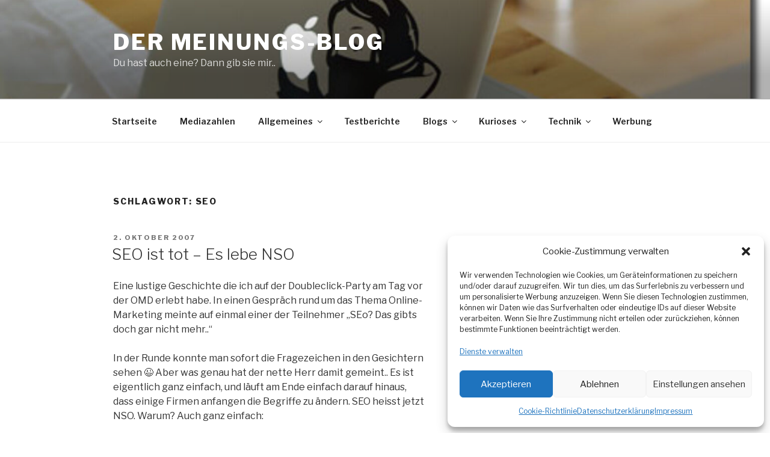

--- FILE ---
content_type: text/html; charset=utf-8
request_url: https://www.google.com/recaptcha/api2/aframe
body_size: 268
content:
<!DOCTYPE HTML><html><head><meta http-equiv="content-type" content="text/html; charset=UTF-8"></head><body><script nonce="yvpF66gbApCVIfRURjOd8Q">/** Anti-fraud and anti-abuse applications only. See google.com/recaptcha */ try{var clients={'sodar':'https://pagead2.googlesyndication.com/pagead/sodar?'};window.addEventListener("message",function(a){try{if(a.source===window.parent){var b=JSON.parse(a.data);var c=clients[b['id']];if(c){var d=document.createElement('img');d.src=c+b['params']+'&rc='+(localStorage.getItem("rc::a")?sessionStorage.getItem("rc::b"):"");window.document.body.appendChild(d);sessionStorage.setItem("rc::e",parseInt(sessionStorage.getItem("rc::e")||0)+1);localStorage.setItem("rc::h",'1768739702394');}}}catch(b){}});window.parent.postMessage("_grecaptcha_ready", "*");}catch(b){}</script></body></html>